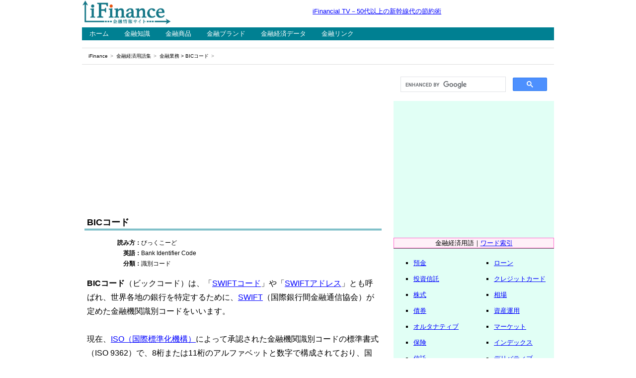

--- FILE ---
content_type: text/html
request_url: http://www.ifinance.ne.jp/glossary/finance/fin031.html
body_size: 13263
content:
<!DOCTYPE html>
<html lang="ja"><!-- #BeginTemplate "/Templates/glossary_prm.dwt" --><!-- DW6 -->

<head>
<meta charset="utf-8">
<meta name="viewport" content="width=device-width, initial-scale=1">
<!-- #BeginEditable "doctitle" -->
<title>BICコードとは｜金融業務用語集｜iFinance</title>
<!-- #EndEditable -->
<!-- #BeginEditable "description" -->
<meta name="description" content="BICコードは、世界各地の銀行を特定するために、SWIFTが定めた金融機関識別コードをいいます。">
<!-- #EndEditable -->
<!-- #BeginEditable "keywords" -->
<meta name="keywords" content="BIC,ビック,コード,金融,用語,iFinance">
<!-- #EndEditable -->
<link href="../../css/boilerplate.css" rel="stylesheet" type="text/css">
<link href="../../css/style_glossary.css" rel="stylesheet" type="text/css">
<script src="../../js/respond.min.js"></script>
<!-- Google tag (gtag.js) -->
<script async src="https://www.googletagmanager.com/gtag/js?id=G-99QMQVPLM7"></script>
<script>
  window.dataLayer = window.dataLayer || [];
  function gtag(){dataLayer.push(arguments);}
  gtag('js', new Date());

  gtag('config', 'G-99QMQVPLM7');
</script>
<script async src="https://pagead2.googlesyndication.com/pagead/js/adsbygoogle.js?client=ca-pub-2203861498642265"
     crossorigin="anonymous"></script>
</head>

<body>

<div class="gridContainer clearfix">


<!--==========▼ ヘッダー部分の始 ▼==========-->

<div id="header">
<header> 

<!--=====▼ タイトルロゴの始 ▼=====-->
<div id="title">
<p class="image1"><a href="https://www.ifinance.ne.jp/"><img alt="iFinance" src="../../assets/logo_ifinance.png" width="180" height="50"></a></p>
</div>
<!--=====▲ タイトルロゴの終 ▲=====-->

<!--=====▼ ヘッドスペースの始 ▼=====-->
<div id="headspace">
<p class="tagline"><a href="https://youtu.be/VDaPhmO1nt4">iFinancial TV－50代以上の新幹線代の節約術</a></p>
</div>
<!--=====▲ ヘッドスペースの終 ▲=====-->

</header>
</div>

<!--==========▲ ヘッダー部分の終 ▲==========-->


<!--==========▼ ナビゲーション部分の始 ▼==========-->

<div id="navigation">

<!--=====▼ グローバルナビ部分の始 ▼=====-->

<div id="globalnavi">
<nav>
<ul>
  <li><a href="https://www.ifinance.ne.jp/">ホーム</a></li>
  <li><a href="../../learn/">金融知識</a></li>
  <li><a href="../../product/">金融商品</a></li>
  <li><a href="../../brand/">金融ブランド</a></li>
  <li><a href="../../data/">金融経済データ</a></li>
  <li><a href="../../link/">金融リンク</a></li>
</ul>
</nav>
</div>

<!--=====▲ グローバルナビ部分の終 ▲=====-->

<!--=====▼ パンくずリストの始 ▼=====-->

<div id="breadcrumbs">
  <ol>
    <li><a href="https://www.ifinance.ne.jp/">iFinance</a></li>
    <li><a href="../../glossary/">金融経済用語集</a></li>
    <li><!-- #BeginEditable "position" --><a href="./">金融業務</a>&nbsp;&gt;&nbsp;BICコード<!-- #EndEditable --></li>
  </ol>
</div>

<!--=====▲ パンくずリストの終 ▲=====-->

</div>

<!--==========▲ ナビゲーション部分の終 ▲==========-->


<!--==========▼ コンテンツ部分の始 ▼==========-->

<div id="contents">

<!--=======▼ センター（中心）部の始 ▼=======-->

<div id="primary">

<!--===▼ メインの始 ▼===-->
<div id="upperspace">
<div class="ad">
<script async src="https://pagead2.googlesyndication.com/pagead/js/adsbygoogle.js?client=ca-pub-2203861498642265"
     crossorigin="anonymous"></script>
<!-- iFinance：用語・主要（レスポ上） -->
<ins class="adsbygoogle"
     style="display:block"
     data-ad-client="ca-pub-2203861498642265"
     data-ad-slot="4672271471"
     data-ad-format="auto"
     data-full-width-responsive="true"></ins>
<script>
     (adsbygoogle = window.adsbygoogle || []).push({});
</script>
</div>
<section>
<!-- #BeginEditable "writing1" -->
<h1>BICコード</h1>
<table class="retu2_2">
	<tr>
		<th>読み方：</th>
		<td>びっくこーど</td>
	</tr>
	<tr>
		<th>英語：</th>
		<td>Bank Identifier Code</td>
	</tr>
	<tr>
		<th>分類：</th>
		<td>識別コード</td>
	</tr>
</table>
<p class="sentence">
<strong>BICコード</strong>（ビックコード）は、「<a href="fin010.html">SWIFTコード</a>」や「<a href="fin075.html">SWIFTアドレス</a>」とも呼ばれ、世界各地の銀行を特定するために、<a href="fin009.html">SWIFT</a>（国際銀行間金融通信協会）が定めた金融機関識別コードをいいます。<br>
<br>
現在、<a href="../global/glo061.html">ISO（国際標準化機構）</a>によって承認された金融機関識別コードの標準書式（ISO 9362）で、8桁または11桁のアルファベットと数字で構成されており、国際送金等において、相手方の銀行を特定する際に用いられています。<br>
<br>
なお、米国においては、BICコードと同じような役割をする「<a href="fin080.html">ABAコード</a>（米国内の銀行が個別に保有する銀行番号）」があり、米国の銀行間や米国の銀行に送金する際には、ABAコードが主に用いられることが多いです。</p>
<p class="mokuji">目次：コンテンツ構成</p>
<ul class="mokujilist">
	<li><a href="#bic1">BICコードの構成について</a></li>
	<li><a href="#bic2">BICコードの使用について</a></li>
</ul>
<!-- #EndEditable -->
<div class="ad_in">
<script async src="https://pagead2.googlesyndication.com/pagead/js/adsbygoogle.js?client=ca-pub-2203861498642265"
     crossorigin="anonymous"></script>
<ins class="adsbygoogle"
     style="display:block; text-align:center;"
     data-ad-layout="in-article"
     data-ad-format="fluid"
     data-ad-client="ca-pub-2203861498642265"
     data-ad-slot="1646248961"></ins>
<script>
     (adsbygoogle = window.adsbygoogle || []).push({});
</script>
</div>
<!-- #BeginEditable "writing2" -->
<h2 id="bic1">BICコードの構成について</h2>
<p class="sentence">
BICコードは、「8文字（8桁）」または「11文字（11桁）」で構成されており、以下のような仕組みになっています。通常、8桁のコードを与える場所は本店であることが多く、また11桁の場合、最後の3桁は支店コードなどで使われます（8桁を全店で使うことも多い）。<br>
<br>
・最初の4文字：金融機関コード<br>
・次の2文字：ISO国名略号<br>
・次の2文字：所在地コード<br>
・次の3文字（11桁の場合）：任意付与<br>
<br>
例えば、日本銀行のBICコードは「BOJPJPJT」となっており、「BOJP」は「日本銀行」、「JP」は「日本」、「JT」は「所在地」を指します。<br>
<br>
※8桁のコードで、11桁を求められた場合は、最後の3桁に「XXX」を付加する。</p>
<h2 id="bic2">BICコードの使用について</h2>
<p class="sentence">
BICコードは、外国為替において、銀行間の国際送金などで使用されています。<br>
<br>
具体的には、国際送金の送金側は、BICコードを使用することにより、受取人保有口座の銀行の固有コードを入力することで、通常、入力が要求される相手方の銀行名や支店名、所在地などの情報を省略し、より確実に、よりスピーディに送金処理を行うことができます。<br>
<br>
ちなみに、国際送金などで、海外の銀行の該当コードを調べたい場合には、SWIFTのウェブサイトの「BIC search」で調べることができます。</p>
<!-- #EndEditable -->
</section>
</div>
<!--===▲ メインの終 ▲===-->

<!--===▼ サブの始 ▼===-->
<div id="lowerspace">
<script async src="https://pagead2.googlesyndication.com/pagead/js/adsbygoogle.js?client=ca-pub-2203861498642265"
     crossorigin="anonymous"></script>
<!-- iFinance：用語・主要（レスポ下） -->
<ins class="adsbygoogle"
     style="display:block"
     data-ad-client="ca-pub-2203861498642265"
     data-ad-slot="8059969299"
     data-ad-format="auto"
     data-full-width-responsive="true"></ins>
<script>
     (adsbygoogle = window.adsbygoogle || []).push({});
</script>
<!-- #BeginEditable "relation" -->
<p class="navi">「BICコード」の関連語</p>
<table class="retu2_1">
	<tr>
		<td>
			<ul class="wordlist">
				<li><a href="fin032.html">IBANコード</a></li>
				<li><a href="fin057.html">ISINコード</a></li>
			</ul>
		</td>
		<td>
			<ul class="wordlist">
				<li><a href="fin127.html">EDINETコード</a></li>
			</ul>
		</td>
	</tr>
</table>
<!-- #EndEditable -->
<p class="navi">YouTubeの金融動画</p>
<p class="image1"><img src="../../assets/partition_1.gif" width="300" height="10"></p>
<p class="image1"><a href="https://www.youtube.com/channel/UCMFK4aP5Uxvb-W4TKsfBCrg"><img src="../../assets/banner_ifinancialtv.png" width="300" height="250" alt="iFinancial TV"></a></p>
<p class="image1"><img src="../../assets/partition_2.gif" width="300" height="25"></p>
</div>
<!--===▲ サブの終 ▲===-->

</div>

<!--=======▲ センター（中心）部の終 ▲=======-->


<!--=======▼ サイド部の始 ▼=======-->

<div id="secondary">
<script async src="https://cse.google.com/cse.js?cx=33df96b1beb38ee7c"></script>
<div class="gcse-search"></div>
<script async src="https://pagead2.googlesyndication.com/pagead/js/adsbygoogle.js?client=ca-pub-2203861498642265"
     crossorigin="anonymous"></script>
<!-- iFinance：用語・主要（サイド上） -->
<ins class="adsbygoogle"
     style="display:block"
     data-ad-client="ca-pub-2203861498642265"
     data-ad-slot="3565763750"
     data-ad-format="auto"
     data-full-width-responsive="true"></ins>
<script>
     (adsbygoogle = window.adsbygoogle || []).push({});
</script>
<p class="image1"><img src="../../assets/partition_2.gif" width="300" height="25"></p>
<p class="kubun">金融経済用語｜<a href="../indices.html">ワード索引</a></p>
<table class="retu2_menu">
  <tr>
    <td>
      <ul class="menu">
        <li><a href="../savings/">預金</a></li>
        <li><a href="../fund/">投資信託</a></li>
        <li><a href="../stock/">株式</a></li>
        <li><a href="../bond/">債券</a></li>
        <li><a href="../alternative/">オルタナティブ</a></li>
        <li><a href="../insurance/">保険</a></li>
        <li><a href="../trust/">信託</a></li>
      </ul>
    </td>
    <td>
      <ul class="menu">
        <li><a href="../loan/">ローン</a></li>
        <li><a href="../creditcard/">クレジットカード</a></li>
        <li><a href="../souba/">相場</a></li>
        <li><a href="../investment/">資産運用</a></li>
        <li><a href="../market/">マーケット</a></li>
        <li><a href="../index/">インデックス</a></li>
        <li><a href="../derivatives/">デリバティブ</a></li>
      </ul>
    </td>
  </tr>
</table>
<table class="retu2_menu">
  <tr>
    <td>
      <ul class="menu">
        <li><a href="../currency/">外国為替</a></li>
        <li><a href="../finance/">金融業務</a></li>
        <li><a href="../fintech/">フィンテック</a></li>
        <li><a href="../lifeplan/">ライフ・家計</a></li>
        <li><a href="../realestate/">不動産</a></li>
        <li><a href="../pension/">年金</a></li>
        <li><a href="../economy/">経済指標</a></li>
      </ul>
    </td>
    <td>
      <ul class="menu">
        <li><a href="../economics/">経済学</a></li>
        <li><a href="../global/">世界経済</a></li>
        <li><a href="../japan/">日本経済</a></li>
        <li><a href="../business/">ビジネス・産業</a></li>
        <li><a href="../management/">会社・経営</a></li>
        <li><a href="../account/">財務・会計</a></li>
        <li><a href="../world/">国際情勢</a></li>
      </ul>
    </td>
  </tr>
</table>
<p class="image1"><img src="../../assets/partition_1.gif" width="300" height="10"></p>
<script async src="https://pagead2.googlesyndication.com/pagead/js/adsbygoogle.js?client=ca-pub-2203861498642265"
     crossorigin="anonymous"></script>
<ins class="adsbygoogle"
     style="display:block"
     data-ad-format="autorelaxed"
     data-ad-client="ca-pub-2203861498642265"
     data-ad-slot="3546009211"></ins>
<script>
     (adsbygoogle = window.adsbygoogle || []).push({});
</script>
<p class="image1"><img src="../../assets/partition_1.gif" width="300" height="10"></p>
</div>

<!--=======▲ サイド部の終 ▲=======-->

</div>

<!--==========▲ コンテンツ部分の終 ▲==========-->


<!--==========▼ フッター部分の始 ▼==========-->

<div id="footer">
<footer>
<p id="footspace">
<a href="../../company/index.htm">iFinanceについて</a>｜<a href="../../company/profile.htm">運営会社</a>｜<a href="../../company/sitemap.htm">サイトマップ</a><br>
<a href="../../company/privacy.htm">プライバシーポリシー</a>｜<a href="../../company/terms.htm">免責事項</a><br>
Copyright (C) 2024 fvgate Inc. All Rights Reserved.</p>
</footer>
</div>

<!--==========▲ フッター部分の終 ▲==========-->


</div>

</body>

<!-- #EndTemplate --></html>

--- FILE ---
content_type: text/html; charset=utf-8
request_url: https://www.google.com/recaptcha/api2/aframe
body_size: 115
content:
<!DOCTYPE HTML><html><head><meta http-equiv="content-type" content="text/html; charset=UTF-8"></head><body><script nonce="Q9WtLkQ2sb4QOCW4SujQPQ">/** Anti-fraud and anti-abuse applications only. See google.com/recaptcha */ try{var clients={'sodar':'https://pagead2.googlesyndication.com/pagead/sodar?'};window.addEventListener("message",function(a){try{if(a.source===window.parent){var b=JSON.parse(a.data);var c=clients[b['id']];if(c){var d=document.createElement('img');d.src=c+b['params']+'&rc='+(localStorage.getItem("rc::a")?sessionStorage.getItem("rc::b"):"");window.document.body.appendChild(d);sessionStorage.setItem("rc::e",parseInt(sessionStorage.getItem("rc::e")||0)+1);localStorage.setItem("rc::h",'1769074809464');}}}catch(b){}});window.parent.postMessage("_grecaptcha_ready", "*");}catch(b){}</script></body></html>